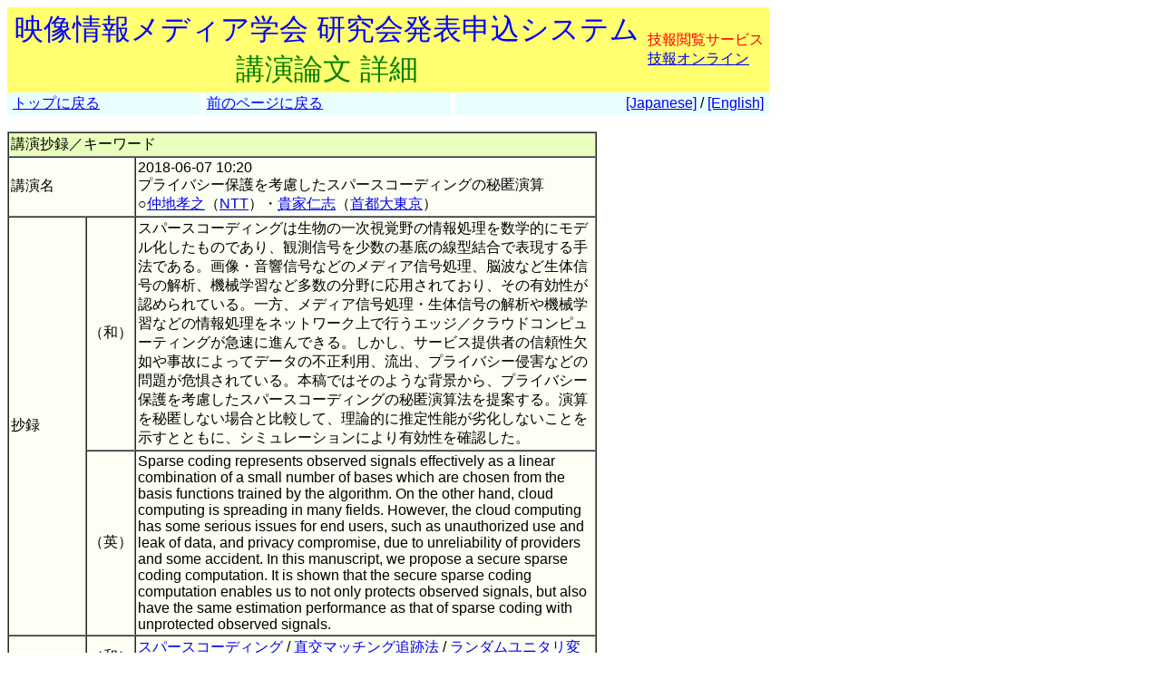

--- FILE ---
content_type: text/html
request_url: https://www.ite.or.jp/ken/paper/20180607kAHK/
body_size: 37515
content:
<!DOCTYPE html PUBLIC "-//W3C//DTD HTML 4.01 Transitional//EN">

<html lang="ja">

	<head>
		<meta http-equiv="content-type" content="text/html;charset=UTF-8">
		<meta http-equiv="Content-Language" content="ja" />
		<meta name="generator" content="Adobe Dreamweaver CS3, NOT Academic Edition">
		<meta name="author" content="Team Tsujioka, Osaka City University">
		<meta name="robots" content="">
		<meta name="keywords" content="電子,情報,通信,学会,研究会">
		<title>研究会 - プライバシー保護を考慮したスパースコーディングの秘匿演算</title>
		<style type="text/css">body,td,th,input,textarea {font-family: 'MS PGothic',Osaka,Arial,Sans-Serif;}</style>
		<!-- <style type="text/css">body,td,th,input,textarea {font-family: Osaka,'ＭＳ Ｐゴシック','MS PGothic',Sans-Serif;}</style> --> <!-- ORG -->
		<!-- <style type="text/css">body,td,th,input,textarea {font-family: 'メイリオ','Meiryo','ＭＳ Ｐゴシック','MS PGothic',Sans-Serif;}</style> --><!-- Osakaの代わりにメイリオ -->
		<!-- <style type="text/css">body,td,th,input,textarea {font-family: 'ＭＳ Ｐゴシック','MS PGothic',Sans-Serif;}</style> --> <!-- Osaka抜き -->
		<!-- <style type="text/css">body,td,th,input,textarea {font-family: '游ゴシック体',YuGothic,'Yu Gothic','游ゴシック体 Medium','Yu Gothic M','Yu Gothic Medium','ＭＳ Ｐゴシック','MS PGothic',Sans-Serif;}</style> --> <!-- Osakaの代わりに游ゴシック体 -->
<!-- Deblin Core -->
<link rel="schema.DC" href="http://purl.org/dc/elements/1.1/" />
<meta name="DC.title" content="プライバシー保護を考慮したスパースコーディングの秘匿演算" />
<meta name="DC.creator" content="仲地,孝之; 貴家,仁志" />
<meta name="DC.date.issued" scheme="DCTERMS.W3CDTF" content="" />
<meta name="DC.publisher" content="映像情報メディア学会" />
<meta name="DC.relation.ispartof" content="映像情報メディア学会技術報告; 映情学技報" />
<meta name="DC.citation.issn" content="" />
<meta name="DC.citation.volume" content="42" />
<meta name="DC.citation.issue" content="" />
<meta name="DC.citation.spage" content="" />
<meta name="DC.citation.epage" content="" />
<meta name="DC.identifier" content="https://www.ite.or.jp/ken/download/20180607kAHK/" />
<meta name="DC.language" content="ja" />
<!-- Google Scholar -->
<meta name="citation_title" content="プライバシー保護を考慮したスパースコーディングの秘匿演算" />
<meta name="citation_author" content="仲地,孝之; 貴家,仁志" />
<meta name="citation_date" content="" />
<meta name="citation_publisher" content="映像情報メディア学会" />
<meta name="citation_journal_title" content="映像情報メディア学会技術報告; 映情学技報" />
<meta name="citation_issn" content="" />
<meta name="citation_volume" content="42" />
<meta name="citation_issue" content="" />
<meta name="citation_firstpage" content="" />
<meta name="citation_lastpage" content="" />
<meta name="citation_pdf_url" content="https://www.ite.or.jp/ken/download/20180607kAHK/" />
<meta name="citation_abstract_html_url" content="https://www.ite.or.jp/ken/paper/20180607kAHK/" />
<meta name="citation_keywords" content="スパースコーディング; 直交マッチング追跡法; ランダムユニタリ変換; 秘匿演算; Sparse Coding; Orthogonal Matching Pursuit; Random Unitary Transform; Secure Computation" />
<!-- <meta name="citation_technical_report_number" content="" /> -->
<!-- <meta name="citation_language" content="ja" /> -->

	<link rel="shortcut icon" href="/ken/images/favicon-ite.ico">
	<link rel="icon" type="image/vnd.microsoft.icon" href="/ken/images/favicon-ite.ico">
	</head>

        <!-- FOR DEBUG: <body bgcolor="#ffffff" onload=send_load_otani_server("","","","","","")> -->
	<body bgcolor="#ffffff">
		
<script type="text/javascript">
<!--
/*
FOR DEBUG:
*/
//-->
</script>
<script type="text/javascript">
<!--
function download_confirm(url,caption)
{
  // program, form1, search
  yesno = confirm("このファイルをダウンロードしてもよろしいですか？" + "\n" + caption);
  if (yesno == true) {
    location.href = url;
  }
}
//-->
</script>
		<table width="840" border="0" cellspacing="0" cellpadding="0">
						<tr>
				<td bgcolor="#ffff6f" height="80">
				<table width="100%"><tr><td align="center"><font size="+3" color="blue">映像情報メディア学会 研究会発表申込システム</font><br>
				<font size="+3" color="green">講演論文 詳細</font></td>
				<td>					<font color="red">技報閲覧サービス</font><br>
                                        <a href="https://www.ite.or.jp/ken/user/index.php?cmd=login&amp;back_url=https%3A%2F%2Fwww.ite.or.jp%2Fken%2Fpaper%2F20180607kAHK%2F&amp;lang=">技報オンライン</a>

</td></tr></table>
				</td>
			</tr>
			
			<tr><td>
				<table width="100%" border="0" cellspacing="0" cellpadding="2">
			<tr>
			<td bgcolor="#e9ffff">&nbsp;<a href="https://www.ite.or.jp/ken/program/index.php?layout=&amp;lang=">トップに戻る</a></td>
			<td bgcolor="#ffffff" width="1"></td>
			<td bgcolor="#e9ffff"><a href="javascript:history.back()">前のページに戻る</a></td>
			<td bgcolor="#ffffff" width="1"></td>
			<td align="right" bgcolor="#e9ffff">&nbsp; <a href="https://www.ite.or.jp/ken/paper/20180607kAHK/">[Japanese]</a> / <a href="https://www.ite.or.jp/ken/paper/20180607kAHK/eng/">[English]</a>&nbsp;</td>
			</tr>
			</table>
			</td></tr>
			<tr>
				<td><br>
					<table width="650" border="1" cellspacing="0" cellpadding="2">
						<tr>
							<td colspan="3" bgcolor="#e9ffbe">講演抄録／キーワード</td>
						</tr>
						<tr>
							<td colspan="2" nowrap bgcolor="#fcfff3">講演名</td>
							<td bgcolor="#fcfff3">2018-06-07 10:20<br>
								
								プライバシー保護を考慮したスパースコーディングの秘匿演算<br>○<a href="https://www.ite.or.jp/ken/search/index.php?search_mode=form&amp;year=39&amp;psort=1&amp;pskey=author%3A%22%E4%BB%B2%E5%9C%B0+%E5%AD%9D%E4%B9%8B%22&amp;ps2=1&amp;layout=&amp;lang=&amp;term=AUTHOR" target="">仲地孝之</a>（<a href="https://www.ite.or.jp/ken/search/index.php?search_mode=form&amp;year=39&amp;psort=1&amp;pskey=aff%3ANTT&amp;ps3=1&amp;layout=&amp;lang=jpn&amp;term=AFFILIATION" target="">NTT</a>）・<a href="https://www.ite.or.jp/ken/search/index.php?search_mode=form&amp;year=39&amp;psort=1&amp;pskey=author%3A%22%E8%B2%B4%E5%AE%B6+%E4%BB%81%E5%BF%97%22&amp;ps2=1&amp;layout=&amp;lang=&amp;term=AUTHOR" target="">貴家仁志</a>（<a href="https://www.ite.or.jp/ken/search/index.php?search_mode=form&amp;year=39&amp;psort=1&amp;pskey=aff%3A%E9%A6%96%E9%83%BD%E5%A4%A7%E6%9D%B1%E4%BA%AC+OR+aff%3A%E6%AD%A6%E8%94%B5%E5%B7%A5%E5%A4%A7&amp;ps3=1&amp;layout=&amp;lang=jpn&amp;term=AFFILIATION" target="">首都大東京</a>）  </td>
						</tr>
						<tr>
							<td rowspan="2" nowrap bgcolor="#fcfff3">抄録</td>
							<td nowrap bgcolor="#fcfff3">（和）</td>
							<td bgcolor="#fcfff3">スパースコーディングは生物の一次視覚野の情報処理を数学的にモデル化したものであり、観測信号を少数の基底の線型結合で表現する手法である。画像・音響信号などのメディア信号処理、脳波など生体信号の解析、機械学習など多数の分野に応用されており、その有効性が認められている。一方、メディア信号処理・生体信号の解析や機械学習などの情報処理をネットワーク上で行うエッジ／クラウドコンピューティングが急速に進んできる。しかし、サービス提供者の信頼性欠如や事故によってデータの不正利用、流出、プライバシー侵害などの問題が危惧されている。本稿ではそのような背景から、プライバシー保護を考慮したスパースコーディングの秘匿演算法を提案する。演算を秘匿しない場合と比較して、理論的に推定性能が劣化しないことを示すとともに、シミュレーションにより有効性を確認した。&nbsp;</td>
						</tr>
						<tr>
							<td nowrap bgcolor="#fcfff3">（英）</td>
							<td bgcolor="#fcfff3">Sparse coding represents observed signals effectively as a linear combination of a small number of bases which are chosen from the basis functions trained by the algorithm. On the other hand, cloud computing is spreading in many fields. However, the cloud computing has some serious issues for end users, such as unauthorized use and leak of data, and privacy compromise, due to unreliability of providers and some accident. In this manuscript, we propose a secure sparse coding computation. It is shown that the secure sparse coding computation enables us to not only protects observed signals, but also have the same estimation performance as that of sparse coding with unprotected observed signals.</td>
						</tr>
						<tr>
							<td rowspan="2" nowrap bgcolor="#fcfff3">キーワード</td>
							<td nowrap bgcolor="#fcfff3">（和）</td>
							<td bgcolor="#fcfff3"><a href="https://www.ite.or.jp/ken/search/index.php?search_mode=form&amp;year=39&amp;psort=1&amp;pskey=keyword%3A%E3%82%B9%E3%83%91%E3%83%BC%E3%82%B9%E3%82%B3%E3%83%BC%E3%83%87%E3%82%A3%E3%83%B3%E3%82%B0&amp;ps1=1&amp;ps4=1&amp;ps5=1&amp;layout=&amp;lang=&amp;term=KEYWORD" target="">スパースコーディング</a>  / <a href="https://www.ite.or.jp/ken/search/index.php?search_mode=form&amp;year=39&amp;psort=1&amp;pskey=keyword%3A%E7%9B%B4%E4%BA%A4%E3%83%9E%E3%83%83%E3%83%81%E3%83%B3%E3%82%B0%E8%BF%BD%E8%B7%A1%E6%B3%95&amp;ps1=1&amp;ps4=1&amp;ps5=1&amp;layout=&amp;lang=&amp;term=KEYWORD" target="">直交マッチング追跡法</a>  / <a href="https://www.ite.or.jp/ken/search/index.php?search_mode=form&amp;year=39&amp;psort=1&amp;pskey=keyword%3A%E3%83%A9%E3%83%B3%E3%83%80%E3%83%A0%E3%83%A6%E3%83%8B%E3%82%BF%E3%83%AA%E5%A4%89%E6%8F%9B&amp;ps1=1&amp;ps4=1&amp;ps5=1&amp;layout=&amp;lang=&amp;term=KEYWORD" target="">ランダムユニタリ変換</a>  / <a href="https://www.ite.or.jp/ken/search/index.php?search_mode=form&amp;year=39&amp;psort=1&amp;pskey=keyword%3A%E7%A7%98%E5%8C%BF%E6%BC%94%E7%AE%97&amp;ps1=1&amp;ps4=1&amp;ps5=1&amp;layout=&amp;lang=&amp;term=KEYWORD" target="">秘匿演算</a>  /   /   /   /  &nbsp;</td>
						</tr>
						<tr>
							<td nowrap bgcolor="#fcfff3">（英）</td>
							<td bgcolor="#fcfff3"><a href="https://www.ite.or.jp/ken/search/index.php?search_mode=form&amp;year=39&amp;psort=1&amp;pskey=keyword%3ASparse+Coding&amp;ps1=1&amp;ps4=1&amp;ps5=1&amp;layout=&amp;lang=&amp;term=KEYWORD" target="">Sparse Coding</a>  / <a href="https://www.ite.or.jp/ken/search/index.php?search_mode=form&amp;year=39&amp;psort=1&amp;pskey=keyword%3AOrthogonal+Matching+Pursuit&amp;ps1=1&amp;ps4=1&amp;ps5=1&amp;layout=&amp;lang=&amp;term=KEYWORD" target="">Orthogonal Matching Pursuit</a>  / <a href="https://www.ite.or.jp/ken/search/index.php?search_mode=form&amp;year=39&amp;psort=1&amp;pskey=keyword%3ARandom+Unitary+Transform&amp;ps1=1&amp;ps4=1&amp;ps5=1&amp;layout=&amp;lang=&amp;term=KEYWORD" target="">Random Unitary Transform</a>  / <a href="https://www.ite.or.jp/ken/search/index.php?search_mode=form&amp;year=39&amp;psort=1&amp;pskey=keyword%3ASecure+Computation&amp;ps1=1&amp;ps4=1&amp;ps5=1&amp;layout=&amp;lang=&amp;term=KEYWORD" target="">Secure Computation</a>  /   /   /   /  &nbsp;</td>
						</tr>
						<tr>
							<td colspan="2" nowrap bgcolor="#fcfff3">文献情報</td>
							<td bgcolor="#fcfff3">映情学技報</td>
						</tr>
						<tr>
							<td colspan="2" nowrap bgcolor="#fcfff3">資料番号</td>
							<td bgcolor="#fcfff3">&nbsp;</td>
						</tr>
						<tr>
							<td colspan="2" nowrap bgcolor="#fcfff3">発行日</td>
							<td bgcolor="#fcfff3">&nbsp;</td>
						</tr>
						<tr>
							<td colspan="2" nowrap bgcolor="#fcfff3">ISSN</td>
							<td bgcolor="#fcfff3">&nbsp;</td>
						</tr>
						<tr>
							<td colspan="2" nowrap bgcolor="#fcfff3">PDFダウンロード</td>
							<td bgcolor="#fcfff3"></td>
						</tr>
					</table>
					<br>



					<table width="650" border="1" cellspacing="0" cellpadding="2">
						<tr>
							<td colspan="2" bgcolor="#e9ffbe">研究会情報</td>
						</tr>
						<tr>
							<td nowrap bgcolor="#fcfff3">研究会</td>
							<td bgcolor="#fcfff3">3DMT IPSJ-AVM IEICE-SIS     &nbsp;</td>
						</tr>
						<tr>
							<td nowrap bgcolor="#fcfff3">開催期間</td>
							<td bgcolor="#fcfff3">2018-06-07 - 2018-06-08&nbsp;</td>
						</tr>
						<tr>
							<td nowrap bgcolor="#fcfff3">開催地（和）</td>
							<td bgcolor="#fcfff3"><a href="https://www.ite.or.jp/ken/program/index.php?year=39&amp;psort=1&amp;schkey=place%3A%E5%AE%9A%E5%B1%B1%E6%B8%93%E3%83%93%E3%83%A5%E3%83%BC%E3%83%9B%E3%83%86%E3%83%AB&amp;sch1=1&amp;layout=&amp;lang=jpn">定山渓ビューホテル</a>&nbsp;</td>
						</tr>
						<tr>
							<td nowrap bgcolor="#fcfff3">開催地（英）</td>
							<td bgcolor="#fcfff3"><a href="https://www.ite.or.jp/ken/program/index.php?year=39&amp;psort=1&amp;schkey=place%3AJozankei+View+Hotel&amp;sch1=1&amp;layout=&amp;lang=eng">Jozankei View Hotel</a>&nbsp;</td>
						</tr>
						<tr>
							<td nowrap bgcolor="#fcfff3">テーマ（和）</td>
							<td bgcolor="#fcfff3">知的マルチメディアシステム, 組込み応用システム, 一般&nbsp;</td>
						</tr>
						<tr>
							<td nowrap bgcolor="#fcfff3">テーマ（英）</td>
							<td bgcolor="#fcfff3">Intelligent Multimedia Systems, Applied Enbedded Systems, etc.&nbsp;</td>
						</tr>
						<tr>
							<td colspan="2" bgcolor="#e9ffbe">講演論文情報の詳細</td>
						</tr>
						<tr><td nowrap bgcolor="#fcfff3">申込み研究会</td>
							<td bgcolor="#fcfff3"><a href="https://www.ite.or.jp/ken/program/index.php?tgid=IEICE-SIS">IEICE-SIS</a>&nbsp;</td>
						
						<tr>
							<td nowrap bgcolor="#fcfff3">会議コード</td>
							<td bgcolor="#fcfff3"><a href="https://www.ite.or.jp/ken/program/index.php?tgs_regid=ef94811befa1e00a7fda34c7400fc8e8b4e77cc7fefcdd2ab5cdcfdbc14ef050" title="開催プログラム">2018-06-SIS-AVM-3DIT</a>&nbsp;</td>
						</tr>
						<tr>
							<td nowrap bgcolor="#fcfff3">本文の言語</td>
							<td bgcolor="#fcfff3">日本語&nbsp;</td>
						</tr>
						<tr>
							<td nowrap bgcolor="#fcfff3">タイトル（和）</td>
							<td bgcolor="#fcfff3">プライバシー保護を考慮したスパースコーディングの秘匿演算&nbsp;</td>
						</tr>
						<tr>
							<td nowrap bgcolor="#fcfff3">サブタイトル（和）</td>
							<td bgcolor="#fcfff3">&nbsp;</td>
						</tr>
						<tr>
							<td nowrap bgcolor="#fcfff3">タイトル（英）</td>
							<td bgcolor="#fcfff3">Secure Computation of Sparse Coding for Privacy Protection&nbsp;</td>
						</tr>
						<tr>
							<td nowrap bgcolor="#fcfff3">サブタイトル（英）</td>
							<td bgcolor="#fcfff3">&nbsp;</td>
						</tr>
						<tr>
							<td nowrap bgcolor="#fcfff3">キーワード(1)（和/英）</td>
							<td bgcolor="#fcfff3"><a href="https://www.ite.or.jp/ken/search/index.php?search_mode=form&amp;year=39&amp;psort=1&amp;pskey=keyword%3A%E3%82%B9%E3%83%91%E3%83%BC%E3%82%B9%E3%82%B3%E3%83%BC%E3%83%87%E3%82%A3%E3%83%B3%E3%82%B0&amp;ps1=1&amp;ps4=1&amp;ps5=1&amp;layout=&amp;lang=&amp;term=KEYWORD" target="">スパースコーディング</a>  / <a href="https://www.ite.or.jp/ken/search/index.php?search_mode=form&amp;year=39&amp;psort=1&amp;pskey=keyword%3ASparse+Coding&amp;ps1=1&amp;ps4=1&amp;ps5=1&amp;layout=&amp;lang=&amp;term=KEYWORD" target="">Sparse Coding</a> &nbsp;</td>
						</tr>
						<tr>
							<td nowrap bgcolor="#fcfff3">キーワード(2)（和/英）</td>
							<td bgcolor="#fcfff3"><a href="https://www.ite.or.jp/ken/search/index.php?search_mode=form&amp;year=39&amp;psort=1&amp;pskey=keyword%3A%E7%9B%B4%E4%BA%A4%E3%83%9E%E3%83%83%E3%83%81%E3%83%B3%E3%82%B0%E8%BF%BD%E8%B7%A1%E6%B3%95&amp;ps1=1&amp;ps4=1&amp;ps5=1&amp;layout=&amp;lang=&amp;term=KEYWORD" target="">直交マッチング追跡法</a>  / <a href="https://www.ite.or.jp/ken/search/index.php?search_mode=form&amp;year=39&amp;psort=1&amp;pskey=keyword%3AOrthogonal+Matching+Pursuit&amp;ps1=1&amp;ps4=1&amp;ps5=1&amp;layout=&amp;lang=&amp;term=KEYWORD" target="">Orthogonal Matching Pursuit</a> &nbsp;</td>
						</tr>
						<tr>
							<td nowrap bgcolor="#fcfff3">キーワード(3)（和/英）</td>
							<td bgcolor="#fcfff3"><a href="https://www.ite.or.jp/ken/search/index.php?search_mode=form&amp;year=39&amp;psort=1&amp;pskey=keyword%3A%E3%83%A9%E3%83%B3%E3%83%80%E3%83%A0%E3%83%A6%E3%83%8B%E3%82%BF%E3%83%AA%E5%A4%89%E6%8F%9B&amp;ps1=1&amp;ps4=1&amp;ps5=1&amp;layout=&amp;lang=&amp;term=KEYWORD" target="">ランダムユニタリ変換</a>  / <a href="https://www.ite.or.jp/ken/search/index.php?search_mode=form&amp;year=39&amp;psort=1&amp;pskey=keyword%3ARandom+Unitary+Transform&amp;ps1=1&amp;ps4=1&amp;ps5=1&amp;layout=&amp;lang=&amp;term=KEYWORD" target="">Random Unitary Transform</a> &nbsp;</td>
						</tr>
						<tr>
							<td nowrap bgcolor="#fcfff3">キーワード(4)（和/英）</td>
							<td bgcolor="#fcfff3"><a href="https://www.ite.or.jp/ken/search/index.php?search_mode=form&amp;year=39&amp;psort=1&amp;pskey=keyword%3A%E7%A7%98%E5%8C%BF%E6%BC%94%E7%AE%97&amp;ps1=1&amp;ps4=1&amp;ps5=1&amp;layout=&amp;lang=&amp;term=KEYWORD" target="">秘匿演算</a>  / <a href="https://www.ite.or.jp/ken/search/index.php?search_mode=form&amp;year=39&amp;psort=1&amp;pskey=keyword%3ASecure+Computation&amp;ps1=1&amp;ps4=1&amp;ps5=1&amp;layout=&amp;lang=&amp;term=KEYWORD" target="">Secure Computation</a> &nbsp;</td>
						</tr>
						<tr>
							<td nowrap bgcolor="#fcfff3">キーワード(5)（和/英）</td>
							<td bgcolor="#fcfff3">  /  &nbsp;</td>
						</tr>
						<tr>
							<td nowrap bgcolor="#fcfff3">キーワード(6)（和/英）</td>
							<td bgcolor="#fcfff3">  /  &nbsp;</td>
						</tr>
						<tr>
							<td nowrap bgcolor="#fcfff3">キーワード(7)（和/英）</td>
							<td bgcolor="#fcfff3">  /  &nbsp;</td>
						</tr>
						<tr>
							<td nowrap bgcolor="#fcfff3">キーワード(8)（和/英）</td>
							<td bgcolor="#fcfff3">  /  &nbsp;</td>
						</tr>
						<tr>
							<td nowrap bgcolor="#fcfff3">第1著者 氏名（和/英/ヨミ）</td>
							<td bgcolor="#fcfff3"><a href="https://www.ite.or.jp/ken/search/index.php?search_mode=form&amp;year=39&amp;psort=1&amp;pskey=author%3A%22%E4%BB%B2%E5%9C%B0+%E5%AD%9D%E4%B9%8B%22&amp;ps2=1&amp;layout=&amp;lang=&amp;term=AUTHOR" target="">仲地 孝之</a>  / <a href="https://www.ite.or.jp/ken/search/index.php?search_mode=form&amp;year=39&amp;psort=1&amp;pskey=author%3A%22Takayuki+Nakachi%22&amp;ps2=1&amp;layout=&amp;lang=&amp;term=AUTHOR" target="">Takayuki Nakachi</a> / <a href="https://www.ite.or.jp/ken/search/index.php?search_mode=form&amp;year=39&amp;psort=1&amp;pskey=author%3A%22%E3%83%8A%E3%82%AB%E3%83%81+%E3%82%BF%E3%82%AB%E3%83%A6%E3%82%AD%22&amp;ps2=1&amp;layout=&amp;lang=&amp;term=AUTHOR" target="">ナカチ タカユキ</a></td>
						</tr>
						<tr>
							<td nowrap bgcolor="#fcfff3">第1著者 所属（和/英）</td>
							<td bgcolor="#fcfff3"><a href="https://www.ite.or.jp/ken/search/index.php?search_mode=form&amp;year=39&amp;psort=1&amp;pskey=aff%3A%E6%97%A5%E6%9C%AC%E9%9B%BB%E4%BF%A1%E9%9B%BB%E8%A9%B1%E6%A0%AA%E5%BC%8F%E4%BC%9A%E7%A4%BE&amp;ps3=1&amp;layout=&amp;lang=&amp;term=AFFILIATION" target="">日本電信電話株式会社</a> (略称： <a href="https://www.ite.or.jp/ken/search/index.php?search_mode=form&amp;year=39&amp;psort=1&amp;pskey=aff%3ANTT&amp;ps3=1&amp;layout=&amp;lang=&amp;term=AFFILIATION" target="">NTT</a>)<br>
								<a href="https://www.ite.or.jp/ken/search/index.php?search_mode=form&amp;year=39&amp;psort=1&amp;pskey=aff%3A%22Nippon+Telegraph+and+Telephone+Corporation%22&amp;ps3=1&amp;layout=&amp;lang=&amp;term=AFFILIATION" target="">Nippon Telegraph and Telephone Corporation</a> (略称： <a href="https://www.ite.or.jp/ken/search/index.php?search_mode=form&amp;year=39&amp;psort=1&amp;pskey=aff%3A%22NTT%22&amp;ps3=1&amp;layout=&amp;lang=&amp;term=AFFILIATION" target="">NTT</a>)</td>
						</tr>
						<tr style=";">
							<td nowrap bgcolor="#fcfff3">第2著者 氏名（和/英/ヨミ）</td>
							<td bgcolor="#fcfff3"><a href="https://www.ite.or.jp/ken/search/index.php?search_mode=form&amp;year=39&amp;psort=1&amp;pskey=author%3A%22%E8%B2%B4%E5%AE%B6+%E4%BB%81%E5%BF%97%22&amp;ps2=1&amp;layout=&amp;lang=&amp;term=AUTHOR" target="">貴家 仁志</a>  / <a href="https://www.ite.or.jp/ken/search/index.php?search_mode=form&amp;year=39&amp;psort=1&amp;pskey=author%3A%22Hitoshi+Kiya%22&amp;ps2=1&amp;layout=&amp;lang=&amp;term=AUTHOR" target="">Hitoshi Kiya</a> / <a href="https://www.ite.or.jp/ken/search/index.php?search_mode=form&amp;year=39&amp;psort=1&amp;pskey=author%3A%22%E3%82%AD%E3%83%A4+%E3%83%92%E3%83%88%E3%82%B7%22&amp;ps2=1&amp;layout=&amp;lang=&amp;term=AUTHOR" target="">キヤ ヒトシ</a></td>
						</tr>
						<tr style=";">
							<td nowrap bgcolor="#fcfff3">第2著者 所属（和/英）</td>
							<td bgcolor="#fcfff3"><a href="https://www.ite.or.jp/ken/search/index.php?search_mode=form&amp;year=39&amp;psort=1&amp;pskey=aff%3A%E9%A6%96%E9%83%BD%E5%A4%A7%E5%AD%A6%E6%9D%B1%E4%BA%AC&amp;ps3=1&amp;layout=&amp;lang=&amp;term=AFFILIATION" target="">首都大学東京</a> (略称： <a href="https://www.ite.or.jp/ken/search/index.php?search_mode=form&amp;year=39&amp;psort=1&amp;pskey=aff%3A%E9%A6%96%E9%83%BD%E5%A4%A7%E6%9D%B1%E4%BA%AC+OR+aff%3A%E6%AD%A6%E8%94%B5%E5%B7%A5%E5%A4%A7&amp;ps3=1&amp;layout=&amp;lang=&amp;term=AFFILIATION" target="">首都大東京</a>)<br>
								<a href="https://www.ite.or.jp/ken/search/index.php?search_mode=form&amp;year=39&amp;psort=1&amp;pskey=aff%3A%22Tokyo+Metropolitan+Univiersity%22&amp;ps3=1&amp;layout=&amp;lang=&amp;term=AFFILIATION" target="">Tokyo Metropolitan Univiersity</a> (略称： <a href="https://www.ite.or.jp/ken/search/index.php?search_mode=form&amp;year=39&amp;psort=1&amp;pskey=aff%3A%22Tokyo+Metro.+Univ.%22&amp;ps3=1&amp;layout=&amp;lang=&amp;term=AFFILIATION" target="">Tokyo Metro. Univ.</a>)</td>
						</tr>
						<tr style="display:none;">
							<td nowrap bgcolor="#fcfff3">第3著者 氏名（和/英/ヨミ）</td>
							<td bgcolor="#fcfff3">  /  / </td>
						</tr>
						<tr style="display:none;">
							<td nowrap bgcolor="#fcfff3">第3著者 所属（和/英）</td>
							<td bgcolor="#fcfff3"> (略称： )<br>
								 (略称： )</td>
						</tr>
						<tr style="display:none;">
							<td nowrap bgcolor="#fcfff3">第4著者 氏名（和/英/ヨミ）</td>
							<td bgcolor="#fcfff3">  /  / </td>
						</tr>
						<tr style="display:none;">
							<td nowrap bgcolor="#fcfff3">第4著者 所属（和/英）</td>
							<td bgcolor="#fcfff3"> (略称： )<br>
								 (略称： )</td>
						</tr>
						<tr style="display:none;">
							<td nowrap bgcolor="#fcfff3">第5著者 氏名（和/英/ヨミ）</td>
							<td bgcolor="#fcfff3">  /  / </td>
						</tr>
						<tr style="display:none;">
							<td nowrap bgcolor="#fcfff3">第5著者 所属（和/英）</td>
							<td bgcolor="#fcfff3"> (略称： )<br>
								 (略称： )</td>
						</tr>
						<tr style="display:none;">
							<td nowrap bgcolor="#fcfff3">第6著者 氏名（和/英/ヨミ）</td>
							<td bgcolor="#fcfff3">  /  / </td>
						</tr>
						<tr style="display:none;">
							<td nowrap bgcolor="#fcfff3">第6著者 所属（和/英）</td>
							<td bgcolor="#fcfff3"> (略称： )<br>
								 (略称： )</td>
						</tr>
						<tr style="display:none;">
							<td nowrap bgcolor="#fcfff3">第7著者 氏名（和/英/ヨミ）</td>
							<td bgcolor="#fcfff3">  /  / </td>
						</tr>
						<tr style="display:none;">
							<td nowrap bgcolor="#fcfff3">第7著者 所属（和/英）</td>
							<td bgcolor="#fcfff3"> (略称： )<br>
								 (略称： )</td>
						</tr>
						<tr style="display:none;">
							<td nowrap bgcolor="#fcfff3">第8著者 氏名（和/英/ヨミ）</td>
							<td bgcolor="#fcfff3">  /  / </td>
						</tr>
						<tr style="display:none;">
							<td nowrap bgcolor="#fcfff3">第8著者 所属（和/英）</td>
							<td bgcolor="#fcfff3"> (略称： )<br>
								 (略称： )</td>
						</tr>
						<tr style="display:none;">
							<td nowrap bgcolor="#fcfff3">第9著者 氏名（和/英/ヨミ）</td>
							<td bgcolor="#fcfff3">  /  / </td>
						</tr>
						<tr style="display:none;">
							<td nowrap bgcolor="#fcfff3">第9著者 所属（和/英）</td>
							<td bgcolor="#fcfff3"> (略称： )<br>
								 (略称： )</td>
						</tr>
						<tr style="display:none;">
							<td nowrap bgcolor="#fcfff3">第10著者 氏名（和/英/ヨミ）</td>
							<td bgcolor="#fcfff3">  /  / </td>
						</tr>
						<tr style="display:none;">
							<td nowrap bgcolor="#fcfff3">第10著者 所属（和/英）</td>
							<td bgcolor="#fcfff3"> (略称： )<br>
								 (略称： )</td>
						</tr>
						<tr style="display:none;">
							<td nowrap bgcolor="#fcfff3">第11著者 氏名（和/英/ヨミ）</td>
							<td bgcolor="#fcfff3">  /  / </td>
						</tr>
						<tr style="display:none;">
							<td nowrap bgcolor="#fcfff3">第11著者 所属（和/英）</td>
							<td bgcolor="#fcfff3"> (略称： )<br>
								 (略称： )</td>
						</tr>
						<tr style="display:none;">
							<td nowrap bgcolor="#fcfff3">第12著者 氏名（和/英/ヨミ）</td>
							<td bgcolor="#fcfff3">  /  / </td>
						</tr>
						<tr style="display:none;">
							<td nowrap bgcolor="#fcfff3">第12著者 所属（和/英）</td>
							<td bgcolor="#fcfff3"> (略称： )<br>
								 (略称： )</td>
						</tr>
						<tr style="display:none;">
							<td nowrap bgcolor="#fcfff3">第13著者 氏名（和/英/ヨミ）</td>
							<td bgcolor="#fcfff3">  /  / </td>
						</tr>
						<tr style="display:none;">
							<td nowrap bgcolor="#fcfff3">第13著者 所属（和/英）</td>
							<td bgcolor="#fcfff3"> (略称： )<br>
								 (略称： )</td>
						</tr>
						<tr style="display:none;">
							<td nowrap bgcolor="#fcfff3">第14著者 氏名（和/英/ヨミ）</td>
							<td bgcolor="#fcfff3">  /  / </td>
						</tr>
						<tr style="display:none;">
							<td nowrap bgcolor="#fcfff3">第14著者 所属（和/英）</td>
							<td bgcolor="#fcfff3"> (略称： )<br>
								 (略称： )</td>
						</tr>
						<tr style="display:none;">
							<td nowrap bgcolor="#fcfff3">第15著者 氏名（和/英/ヨミ）</td>
							<td bgcolor="#fcfff3">  /  / </td>
						</tr>
						<tr style="display:none;">
							<td nowrap bgcolor="#fcfff3">第15著者 所属（和/英）</td>
							<td bgcolor="#fcfff3"> (略称： )<br>
								 (略称： )</td>
						</tr>
						<tr style="display:none;">
							<td nowrap bgcolor="#fcfff3">第16著者 氏名（和/英/ヨミ）</td>
							<td bgcolor="#fcfff3">  /  / </td>
						</tr>
						<tr style="display:none;">
							<td nowrap bgcolor="#fcfff3">第16著者 所属（和/英）</td>
							<td bgcolor="#fcfff3"> (略称： )<br>
								 (略称： )</td>
						</tr>
						<tr style="display:none;">
							<td nowrap bgcolor="#fcfff3">第17著者 氏名（和/英/ヨミ）</td>
							<td bgcolor="#fcfff3">  /  / </td>
						</tr>
						<tr style="display:none;">
							<td nowrap bgcolor="#fcfff3">第17著者 所属（和/英）</td>
							<td bgcolor="#fcfff3"> (略称： )<br>
								 (略称： )</td>
						</tr>
						<tr style="display:none;">
							<td nowrap bgcolor="#fcfff3">第18著者 氏名（和/英/ヨミ）</td>
							<td bgcolor="#fcfff3">  /  / </td>
						</tr>
						<tr style="display:none;">
							<td nowrap bgcolor="#fcfff3">第18著者 所属（和/英）</td>
							<td bgcolor="#fcfff3"> (略称： )<br>
								 (略称： )</td>
						</tr>
						<tr style="display:none;">
							<td nowrap bgcolor="#fcfff3">第19著者 氏名（和/英/ヨミ）</td>
							<td bgcolor="#fcfff3">  /  / </td>
						</tr>
						<tr style="display:none;">
							<td nowrap bgcolor="#fcfff3">第19著者 所属（和/英）</td>
							<td bgcolor="#fcfff3"> (略称： )<br>
								 (略称： )</td>
						</tr>
						<tr style="display:none;">
							<td nowrap bgcolor="#fcfff3">第20著者 氏名（和/英/ヨミ）</td>
							<td bgcolor="#fcfff3">  /  / </td>
						</tr>
						<tr style="display:none;">
							<td nowrap bgcolor="#fcfff3">第20著者 所属（和/英）</td>
							<td bgcolor="#fcfff3"> (略称： )<br>
								 (略称： )</td>
						</tr>
						<tr style="display:none;">
							<td nowrap bgcolor="#fcfff3">第21著者 氏名（和/英/ヨミ）</td>
							<td bgcolor="#fcfff3">  /  / </td>
						</tr>
						<tr style="display:none;">
							<td nowrap bgcolor="#fcfff3">第21著者 所属（和/英）</td>
							<td bgcolor="#fcfff3"> (略称： )<br>
								 (略称： )</td>
						</tr>
						<tr style="display:none;">
							<td nowrap bgcolor="#fcfff3">第22著者 氏名（和/英/ヨミ）</td>
							<td bgcolor="#fcfff3">  /  / </td>
						</tr>
						<tr style="display:none;">
							<td nowrap bgcolor="#fcfff3">第22著者 所属（和/英）</td>
							<td bgcolor="#fcfff3"> (略称： )<br>
								 (略称： )</td>
						</tr>
						<tr style="display:none;">
							<td nowrap bgcolor="#fcfff3">第23著者 氏名（和/英/ヨミ）</td>
							<td bgcolor="#fcfff3">  /  / </td>
						</tr>
						<tr style="display:none;">
							<td nowrap bgcolor="#fcfff3">第23著者 所属（和/英）</td>
							<td bgcolor="#fcfff3"> (略称： )<br>
								 (略称： )</td>
						</tr>
						<tr style="display:none;">
							<td nowrap bgcolor="#fcfff3">第24著者 氏名（和/英/ヨミ）</td>
							<td bgcolor="#fcfff3">  /  / </td>
						</tr>
						<tr style="display:none;">
							<td nowrap bgcolor="#fcfff3">第24著者 所属（和/英）</td>
							<td bgcolor="#fcfff3"> (略称： )<br>
								 (略称： )</td>
						</tr>
						<tr style="display:none;">
							<td nowrap bgcolor="#fcfff3">第25著者 氏名（和/英/ヨミ）</td>
							<td bgcolor="#fcfff3">  /  / </td>
						</tr>
						<tr style="display:none;">
							<td nowrap bgcolor="#fcfff3">第25著者 所属（和/英）</td>
							<td bgcolor="#fcfff3"> (略称： )<br>
								 (略称： )</td>
						</tr>
						<tr style="display:none;">
							<td nowrap bgcolor="#fcfff3">第26著者 氏名（和/英/ヨミ）</td>
							<td bgcolor="#fcfff3">  /  / </td>
						</tr>
						<tr style="display:none;">
							<td nowrap bgcolor="#fcfff3">第26著者 所属（和/英）</td>
							<td bgcolor="#fcfff3"> (略称： )<br>
								 (略称： )</td>
						</tr>
						<tr style="display:none;">
							<td nowrap bgcolor="#fcfff3">第27著者 氏名（和/英/ヨミ）</td>
							<td bgcolor="#fcfff3">  /  / </td>
						</tr>
						<tr style="display:none;">
							<td nowrap bgcolor="#fcfff3">第27著者 所属（和/英）</td>
							<td bgcolor="#fcfff3"> (略称： )<br>
								 (略称： )</td>
						</tr>
						<tr style="display:none;">
							<td nowrap bgcolor="#fcfff3">第28著者 氏名（和/英/ヨミ）</td>
							<td bgcolor="#fcfff3">  /  / </td>
						</tr>
						<tr style="display:none;">
							<td nowrap bgcolor="#fcfff3">第28著者 所属（和/英）</td>
							<td bgcolor="#fcfff3"> (略称： )<br>
								 (略称： )</td>
						</tr>
						<tr style="display:none;">
							<td nowrap bgcolor="#fcfff3">第29著者 氏名（和/英/ヨミ）</td>
							<td bgcolor="#fcfff3">  /  / </td>
						</tr>
						<tr style="display:none;">
							<td nowrap bgcolor="#fcfff3">第29著者 所属（和/英）</td>
							<td bgcolor="#fcfff3"> (略称： )<br>
								 (略称： )</td>
						</tr>
						<tr style="display:none;">
							<td nowrap bgcolor="#fcfff3">第30著者 氏名（和/英/ヨミ）</td>
							<td bgcolor="#fcfff3">  /  / </td>
						</tr>
						<tr style="display:none;">
							<td nowrap bgcolor="#fcfff3">第30著者 所属（和/英）</td>
							<td bgcolor="#fcfff3"> (略称： )<br>
								 (略称： )</td>
						</tr>
						<tr style="display:none;">
							<td nowrap bgcolor="#fcfff3">第31著者 氏名（和/英/ヨミ）</td>
							<td bgcolor="#fcfff3">  /  / </td>
						</tr>
						<tr style="display:none;">
							<td nowrap bgcolor="#fcfff3">第31著者 所属（和/英）</td>
							<td bgcolor="#fcfff3"> (略称： )<br>
								 (略称： )</td>
						</tr>
						<tr style="display:none;">
							<td nowrap bgcolor="#fcfff3">第32著者 氏名（和/英/ヨミ）</td>
							<td bgcolor="#fcfff3">  /  / </td>
						</tr>
						<tr style="display:none;">
							<td nowrap bgcolor="#fcfff3">第32著者 所属（和/英）</td>
							<td bgcolor="#fcfff3"> (略称： )<br>
								 (略称： )</td>
						</tr>
						<tr style="display:none;">
							<td nowrap bgcolor="#fcfff3">第33著者 氏名（和/英/ヨミ）</td>
							<td bgcolor="#fcfff3">  /  / </td>
						</tr>
						<tr style="display:none;">
							<td nowrap bgcolor="#fcfff3">第33著者 所属（和/英）</td>
							<td bgcolor="#fcfff3"> (略称： )<br>
								 (略称： )</td>
						</tr>
						<tr style="display:none;">
							<td nowrap bgcolor="#fcfff3">第34著者 氏名（和/英/ヨミ）</td>
							<td bgcolor="#fcfff3">  /  / </td>
						</tr>
						<tr style="display:none;">
							<td nowrap bgcolor="#fcfff3">第34著者 所属（和/英）</td>
							<td bgcolor="#fcfff3"> (略称： )<br>
								 (略称： )</td>
						</tr>
						<tr style="display:none;">
							<td nowrap bgcolor="#fcfff3">第35著者 氏名（和/英/ヨミ）</td>
							<td bgcolor="#fcfff3">  /  / </td>
						</tr>
						<tr style="display:none;">
							<td nowrap bgcolor="#fcfff3">第35著者 所属（和/英）</td>
							<td bgcolor="#fcfff3"> (略称： )<br>
								 (略称： )</td>
						</tr>
						<tr style="display:none;">
							<td nowrap bgcolor="#fcfff3">第36著者 氏名（和/英/ヨミ）</td>
							<td bgcolor="#fcfff3">  /  / </td>
						</tr>
						<tr style="display:none;">
							<td nowrap bgcolor="#fcfff3">第36著者 所属（和/英）</td>
							<td bgcolor="#fcfff3"> (略称： )<br>
								 (略称： )</td>
						</tr>
						<tr>
							<td nowrap bgcolor="#fcfff3">講演者</td>
							<td bgcolor="#fcfff3">第1著者&nbsp;</td>
						</tr>
						<tr>
							<td nowrap bgcolor="#fcfff3">発表日時</td>
							<td bgcolor="#fcfff3">2018-06-07 10:20:00&nbsp;</td>
						</tr>
						<tr>
							<td nowrap bgcolor="#fcfff3">発表時間</td>
							<td bgcolor="#fcfff3">20分&nbsp;</td>
						</tr>
						<tr>
							<td nowrap bgcolor="#fcfff3">申込先研究会</td>
							<td bgcolor="#fcfff3"><a href="https://www.ite.or.jp/ken/program/index.php?tgid=IEICE-SIS">IEICE-SIS</a>&nbsp;</td>
						</tr>
						<tr>
							<td nowrap bgcolor="#fcfff3">資料番号</td>
							<td bgcolor="#fcfff3">&nbsp;</td>
						</tr>
						<tr>
							<td nowrap bgcolor="#fcfff3">巻番号（vol）</td>
							<td bgcolor="#fcfff3">vol.42&nbsp;</td>
						</tr>
						<tr>
							<td nowrap bgcolor="#fcfff3">号番号（no）</td>
							<td bgcolor="#fcfff3">&nbsp;</td>
						</tr>
						<tr>
							<td nowrap bgcolor="#fcfff3">ページ範囲</td>
							<td bgcolor="#fcfff3">&nbsp;</td>
						</tr>
						<tr>
							<td nowrap bgcolor="#fcfff3">ページ数</td>
							<td bgcolor="#fcfff3">&nbsp;</td>
						</tr>
						<tr>
							<td nowrap bgcolor="#fcfff3">発行日</td>
							<td bgcolor="#fcfff3">&nbsp;</td>
						</tr>
					</table>
				</td>
			</tr>
			
																																																																					<tr>
				<td><br>
					<hr>
					<a href="https://www.ite.or.jp/ken/index.php?layout=&amp;lang=">[研究会発表申込システムのトップページに戻る]</a>
					<p><a href="https://www.ite.or.jp/">[映像情報メディア学会ホームページ]</a></p>
				</td>
			</tr>
		</table>
		<hr>
		<address>ITE / 映像情報メディア学会</address>
<script type="text/javascript">
  var _gaq = _gaq || [];
  _gaq.push(['_setAccount', 'UA-13103758-1']);
  _gaq.push(['_trackPageview']);
  (function() {
    var ga = document.createElement('script'); ga.type = 'text/javascript'; ga.async = true;
    ga.src = ('https:' == document.location.protocol ? 'https://ssl' : 'http://www') + '.google-analytics.com/ga.js';
    var s = document.getElementsByTagName('script')[0]; s.parentNode.insertBefore(ga, s);
  })();
</script>

	</body>
</html>

